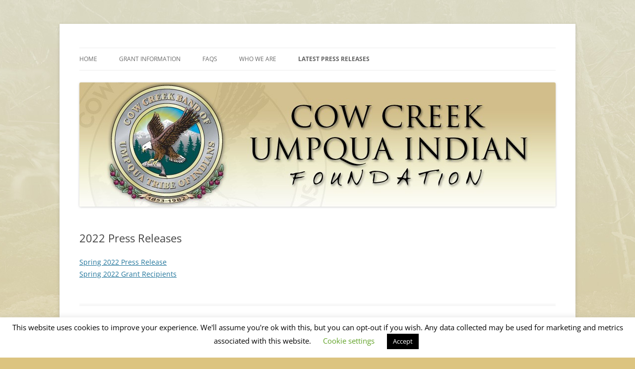

--- FILE ---
content_type: text/plain
request_url: https://www.google-analytics.com/j/collect?v=1&_v=j102&a=1235202224&t=pageview&_s=1&dl=https%3A%2F%2Fwww.cowcreekfoundation.org%2F2022-press-releases%2F&ul=en-us%40posix&dt=2022%20Press%20Releases%20%7C%20Cow%20Creek%20Umpqua%20Indian%20Foundation&sr=1280x720&vp=1280x720&_u=IEBAAEABAAAAACAAI~&jid=1230982133&gjid=1150851464&cid=1710637166.1767207210&tid=UA-69973448-1&_gid=1947313169.1767207210&_r=1&_slc=1&z=1118539246
body_size: -453
content:
2,cG-08MW8BMWZP